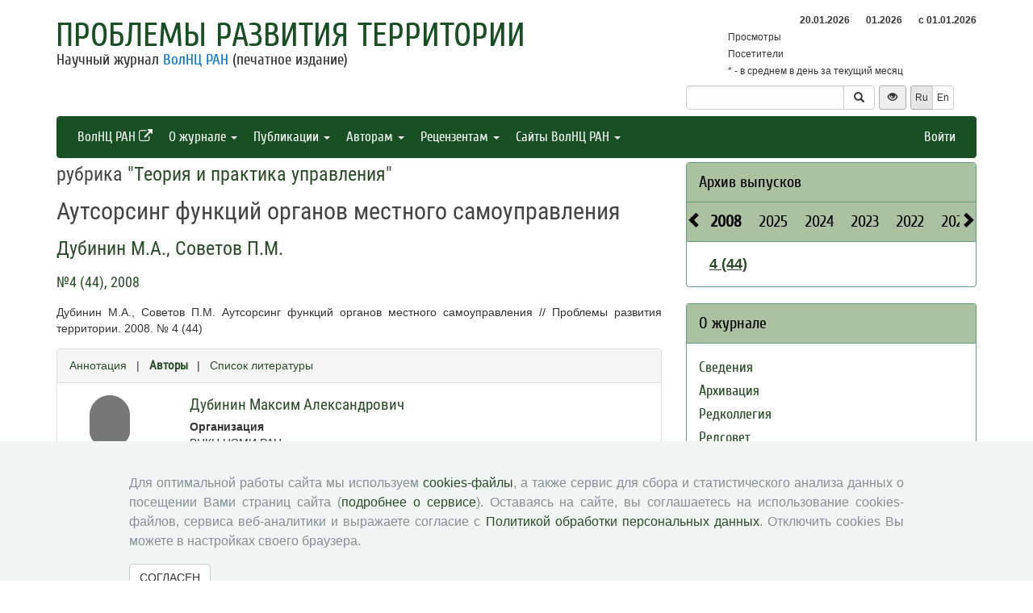

--- FILE ---
content_type: text/html; charset=UTF-8
request_url: http://pdt.vscc.ac.ru/article/701?info=authors
body_size: 8924
content:
<!DOCTYPE html>
<html lang="ru">
<head>
    <meta charset="UTF-8">
    <meta name="viewport" content="width=device-width, initial-scale=1">
    <meta name="yandex-verification" content="066f5e8f2fca51a6" />
    <meta name="csrf-param" content="_csrf">
    <meta name="csrf-token" content="7bAmOBuocO61ZER8NAvsvLJ40Zi_HylBkyyyJL0qjCK-gRd3cvwat-YPJTFMJrmE80GTq4p3bRnlGONN6GPTUQ==">
    <title>Аутсорсинг функций органов местного самоуправления - Проблемы развития территории</title>
    <link href="/assets/9f20d7c8/css/bootstrap.css?v=1612866723" rel="stylesheet">
<link href="/assets/c894aa77/css/uikit.min.css?v=1612866737" rel="stylesheet">
<link href="/assets/c894aa77/css/components/slidenav.min.css?v=1612866737" rel="stylesheet">
<link href="/assets/c894aa77/css/components/slideshow.min.css?v=1612866737" rel="stylesheet">
<link href="/assets/c894aa77/css/components/dotnav.min.css?v=1612866737" rel="stylesheet">
<link href="/css/site.css?v=1741586203" rel="stylesheet">
<link href="/css/swiper-bundle.min.css?v=1684759237" rel="stylesheet">
<link href="/css/journal/journal.css?v=1613473682" rel="stylesheet">
<link href="/css/journal/pdt.css?v=1537188441" rel="stylesheet">
<link href="/bvi/dist/css/bvi.min.css?v=1741152088" rel="stylesheet">
<link href="/assets/40db52d4/css/whhg.min.css?v=1612866718" rel="stylesheet">
<link href="/assets/ec6ab982/css/archive.css?v=1612866738" rel="stylesheet"></head>

<body id="pdt">
    
    <div class="container">

        <div class="header row">
            <div class="col-md-8">
                <div id="title">
                    <a href="/">Проблемы развития территории</a>
                </div>
                <div id="subtitle">
                    Научный журнал <a href="http://www.vscc.ac.ru">ВолНЦ РАН</a> (печатное издание)                </div>
            </div>
                        <div class="col-md-4 header-right-margin stat-box">
				                    
<table class="piwik-stat">
    <tr>
        <th id="time"></th><th id="periodDay">20.01.2026</th><th id="periodMonth">01.2026</th><th id="periodYear">с&nbsp;01.01.2026</th>
    </tr>
    <tr>
        <td>Просмотры</td><td id="pageviewsToday" class="center"></td><td id="pageviewsThisMonth" class="center"></td><td id="pageviewsThisYear" class="center"></td>
    </tr>
    <tr>
        <td>Посетители</td><td id="uniqVisitorsToday" class="center"></td><td id="uniqVisitorsThisMonth" class="center"></td><td id="uniqVisitorsThisYear" class="center"></td>
    </tr>
    <tr>
        <td colspan="4">* - в среднем в день за текущий месяц</td>
    </tr>
</table>

				            </div>
            <div class="col-md-4 header-bottom-right">
                

<div class="controls-header">
    
<form id="w0" class="search-form" action="/search/google" method="get">
<div class="input-group">
    <input type="text" class="form-control" name="q">    <span class="input-group-btn">
        <button type="submit" class="btn btn-default"><i class="glyphicon glyphicon-search"></i></button>    </span>
</div>

</form>
    <button class="eyebutton btn btn-sm" onclick="toggleEyemode()">
        <span class="glyphicon glyphicon glyphicon-eye-open"></span>
    </button>
    <div class="language">    
        <div class="btn-group">
            <span class="btn btn-select btn-sm">Ru</span><a class="btn btn-default btn-sm" href="/article/701?info=authors&amp;_lang=en">En</a>        </div>
    </div>
</div>
            </div>
        </div>

        <nav id="w1" class="navbar navbar-inverse"><div class="navbar-header"><button type="button" class="navbar-toggle" data-toggle="collapse" data-target="#w1-collapse"><span class="sr-only">Toggle navigation</span>
<span class="icon-bar"></span>
<span class="icon-bar"></span>
<span class="icon-bar"></span></button></div><div id="w1-collapse" class="collapse navbar-collapse"><ul id="w2" class="nav navbar-nav"><li><a href="http://www.vscc.ac.ru/?_lang=" target="_blank">ВолНЦ РАН <i class="uk-icon-external-link"></i></a></li>
<li class="dropdown"><a class="dropdown-toggle" href="#" data-toggle="dropdown">О журнале <span class="caret"></span></a><ul id="w3" class="dropdown-menu"><li><a href="/info/about" tabindex="-1">Сведения</a></li>
<li><a href="/info/archiving" tabindex="-1">Архивация</a></li>
<li><a href="/editorial-staff" tabindex="-1">Редколлегия</a></li>
<li><a href="/editorial-board" tabindex="-1">Редсовет</a></li>
<li><a href="/info/subscribe" tabindex="-1">Подписка на журнал</a></li>
<li><a href="/contacts" tabindex="-1">Контакты</a></li>
<li><a href="/info/open_access_policy" tabindex="-1">Политика открытого доступа</a></li>
<li><a href="/info/aim_and_scope" tabindex="-1">Цели и задачи</a></li></ul></li>
<li class="dropdown"><a class="dropdown-toggle" href="#" data-toggle="dropdown">Публикации <span class="caret"></span></a><ul id="w4" class="dropdown-menu"><li><a href="/issue/current?ts=1768917676" tabindex="-1">Текущий номер (Том 29, №6, 2025)</a></li>
<li><a href="/archive" tabindex="-1">Архив</a></li>
<li><a href="/rubrics" tabindex="-1">Рубрики</a></li>
<li><a href="/author/all" tabindex="-1">Авторы</a></li>
<li><a href="/article/all" tabindex="-1">Статьи</a></li>
<li><a href="/article/selection-of-articles" tabindex="-1">Подборка статей <span class='badge badgeSelection'></span></a></li></ul></li>
<li class="dropdown"><a class="dropdown-toggle" href="#" data-toggle="dropdown">Авторам <span class="caret"></span></a><ul id="w5" class="dropdown-menu"><li><a href="/info/rules" tabindex="-1">Правила для авторов</a></li>
<li><a href="/info/license-agreement" tabindex="-1">Типовой лицензионный договор</a></li>
<li><a href="/info/publication-ethics" tabindex="-1">Публикационная этика</a></li>
<li><a href="/info/consent-to-processing-pd" tabindex="-1">Согласие на обработку персональных данных</a></li>
<li><a href="/info/author-rights" tabindex="-1">Авторские права</a></li></ul></li>
<li class="dropdown"><a class="dropdown-toggle" href="#" data-toggle="dropdown">Рецензентам <span class="caret"></span></a><ul id="w6" class="dropdown-menu"><li><a href="/info/memo-reviewer" tabindex="-1">Памятка рецензенту</a></li>
<li><a href="/info/provision-review" tabindex="-1">Положение о рецензировании</a></li>
<li><a href="/info/form-review" tabindex="-1">Форма рецензии</a></li></ul></li>
<li class="dropdown"><a class="dropdown-toggle" href="#" data-toggle="dropdown">Сайты ВолНЦ РАН <span class="caret"></span></a><ul id="w7" class="dropdown-menu"><li><a href="http://www.vscc.ac.ru/" tabindex="-1">Главный сайт</a></li>
<li><a href="http://sznii.vscc.ac.ru/" tabindex="-1">СЗНИИМЛПХ</a></li>
<li><a href="http://ckp.volnc.ru/" tabindex="-1">Центр коллективного пользования Центр сельскохозяйственных исследований и биотехнологий</a></li>
<li><a href="http://noc.vscc.ac.ru/" tabindex="-1">НОЦ</a></li>
<li><a href="http://esc.vscc.ac.ru/" tabindex="-1">Журнал ЭиСП</a></li>
<li><a href="/" tabindex="-1">Журнал ПРТ</a></li>
<li><a href="http://vtr.isert-ran.ru/" tabindex="-1">Журнал ВТР</a></li>
<li><a href="http://socialarea-journal.ru/" tabindex="-1">Журнал СП</a></li>
<li><a href="http://gm.vscc.ac.ru/" tabindex="-1">Бюллетень ЭГУ</a></li>
<li><a href="http://yunyiekonomist.ru/" tabindex="-1">Журнал ЮЭ</a></li>
<li><a href="http://azt-journal.ru/" tabindex="-1">Журнал АЗТ</a></li>
<li><a href="http://lib.vscc.ac.ru/" tabindex="-1">Библиотека</a></li>
<li><a href="http://ctt.vscc.ac.ru/" tabindex="-1">Центр ТиКТ</a></li>
<li><a href="http://po.vscc.ac.ru/" tabindex="-1">Издательский центр</a></li>
<li><a href="http://oonoc.vscc.ac.ru/" tabindex="-1">Открытая олимпиада</a></li>
<li><a href="http://fic.vscc.ac.ru/" tabindex="-1">Форум конференций</a></li>
<li><a href="http://museum.vscc.ac.ru/" tabindex="-1">Виртуальный музей</a></li>
<li><a href="http://mptp2.vscc.ac.ru/" tabindex="-1">ИС «Трудовой потенциал»</a></li>
<li><a href="http://riskim.vscc.ac.ru/" tabindex="-1">Система РИСКиМ</a></li>
<li><a href="http://nim.vscc.ac.ru/" tabindex="-1">Население и Модернизация</a></li></ul></li></ul><ul id="w8" class="nav navbar-nav navbar-right"><li><a href="/user/login?retpath=http%3A%2F%2Fpdt.vscc.ac.ru%2Farticle%2F701%3Finfo%3Dauthors">Войти</a></li></ul></div></nav>    </div>

    <div class="wrap">
        <div class="container content">
            <div class="row">
                <div class="col-md-8">
                                        
<div class="article">

    
            <h2>рубрика "<a href="/rubric/71">Теория и практика управления</a>"</h2>
    
    <h1>Аутсорсинг функций органов местного самоуправления</h1>

    <h2>
        <p class="authors"><a class="author" href="/author/86">Дубинин М.А.</a>, <a class="author" href="/author/87">Советов П.М.</a>    </h2>

    <h3><a href="/issue/44">№4 (44), 2008</a></h3>

    <p>Дубинин М.А., Советов П.М. Аутсорсинг функций органов местного самоуправления // Проблемы развития территории. 2008. № 4 (44)</p>

    
    <div class="panel panel-default">
        <div class="panel-heading">
            
    <span class="">
    <a href="/article/701?info=annotation">Аннотация</a>    </span>

    &nbsp; | &nbsp;

    <span class="ph-active">
    <a href="/article/701?info=authors">Авторы</a>    </span>

    &nbsp; | &nbsp;

    <span class="">
    <a href="/article/701?info=references">Список литературы</a></span>
        </div>

        <div class="panel-body">
            
            
        <div class="author">
            <div class="uk-grid uk-grid-medium">
                <div class="uk-width-2-10">
                                            <i class="person-icon glyphicon glyphicon-user text-muted"></i>
                                    </div>
                <div class="uk-width-8-10 user-info">
                    <a href="/author/86"><h3>Дубинин Максим Александрович</h3></a>                    
<dl>
    <dt>Организация</dt>
    <dd>ВНКЦ ЦЭМИ РАН</dd>
</dl>
<dl>
    <dt>Адрес организации</dt>
    <dd>160014, г. Вологда, ул. Горького, д.56а</dd>
</dl>
<dl>
    <dt>Должность</dt>
    <dd>аспирант</dd>
</dl>
                </div>
            </div>
        </div>
            
        <div class="author">
            <div class="uk-grid uk-grid-medium">
                <div class="uk-width-2-10">
                                            <img class="uk-responsive-width" src="/uploads/user_photo/5b7b836544-sovetov.jpg" alt="">                                    </div>
                <div class="uk-width-8-10 user-info">
                    <a href="/author/87"><h3>Советов Павел Михайлович</h3></a>                        <p>Доктор экономических наук, профессор</p>

<dl>
    <dt>Организация</dt>
    <dd>Федеральное государственное бюджетное образовательное учреждение высшего профессионального образования «Вологодская государственная молочнохозяйственная академия имени Н.В. Верещагина»</dd>
</dl>
<dl>
    <dt>Адрес организации</dt>
    <dd>160555, Россия, Вологда–Молочное, ул. Шмидта, д. 2</dd>
</dl>
<dl>
    <dt>Должность</dt>
    <dd>Профессор кафедры управления производством</dd>
</dl>
        <dl>
        <dt>E-mail</dt>
        <dd>sovetovpm@yandex.ru</dd>
    </dl>
                </div>
            </div>
        </div>
            </div>
    </div>

    
    
    <p class="top20">
        <a class="btn btn-primary fullArticle" href="/article/701/full?_lang=ru">Полная версия статьи</a><button type="button" id="addSelectionBtn" class="btn btn-primary">Добавить в подборку <span class='glyphicon glyphicon-plus'></span></button><label class="label label-success selectionLabel hiddenLabel" for="label">В подборке <span class='glyphicon glyphicon-ok'></span></label><button type="button" id="deleteSelectionBtn" class="btn btn-danger hiddenButton">Удалить из подборки <span class='glyphicon glyphicon-remove'></span></button>    </p>

    <div class="return">
    <button type="button" class="btn btn-default submit-button" onclick="history.go(-1);">« Вернуться назад</button>
</div>

</div>



<script type="text/javascript">
</script>


<!--для функционала подборки книг-->
                </div>
                <div id="sidebar" class="col-md-4">
                    



<div id="archive-widget" class="panel panel-default">
    <div class="panel-heading"><a href="/archive">Архив выпусков</a></div>
    <div name="prev" class="panel-heading prev-label archi-btn"><span class="glyphicon glyphicon-chevron-left"></span></div>
    <div name="next" class="panel-heading next-label archi-btn"><span class="glyphicon glyphicon-chevron-right"></span></div>
    <div class="archi-content panel-default">
        <ul id="w10" class="panel-heading archi-wrap nav nav-tabs"><li class="archi-item active" style="font-weight:bold"><a href="#w10-tab17" data-toggle="tab">2008</a></li>
<li class="archi-item"><a href="#w10-tab18" data-toggle="tab">2025</a></li>
<li class="archi-item"><a href="#w10-tab19" data-toggle="tab">2024</a></li>
<li class="archi-item"><a href="#w10-tab20" data-toggle="tab">2023</a></li>
<li class="archi-item"><a href="#w10-tab21" data-toggle="tab">2022</a></li>
<li class="archi-item"><a href="#w10-tab22" data-toggle="tab">2021</a></li>
<li class="archi-item"><a href="#w10-tab23" data-toggle="tab">2020</a></li>
<li class="archi-item"><a href="#w10-tab24" data-toggle="tab">2019</a></li>
<li class="archi-item"><a href="#w10-tab25" data-toggle="tab">2018</a></li>
<li class="archi-item"><a href="#w10-tab26" data-toggle="tab">2017</a></li>
<li class="archi-item"><a href="#w10-tab27" data-toggle="tab">2016</a></li>
<li class="archi-item"><a href="#w10-tab28" data-toggle="tab">2015</a></li>
<li class="archi-item"><a href="#w10-tab29" data-toggle="tab">2014</a></li>
<li class="archi-item"><a href="#w10-tab30" data-toggle="tab">2013</a></li>
<li class="archi-item"><a href="#w10-tab31" data-toggle="tab">2012</a></li>
<li class="archi-item"><a href="#w10-tab32" data-toggle="tab">2011</a></li>
<li class="archi-item"><a href="#w10-tab33" data-toggle="tab">2010</a></li>
<li class="archi-item"><a href="#w10-tab34" data-toggle="tab">2009</a></li></ul>
<div class="tab-content"><div id="w10-tab17" class="panel-body tab-pane active"><span class='number active'><a href="/issue/44">4 (44)</a></span></div>
<div id="w10-tab18" class="panel-body tab-pane"><span class='number '><a href="/issue/135">Т.29, (1)</a></span><span class='number '><a href="/issue/136">Т.29, (2)</a></span><span class='number '><a href="/issue/137">Т.29, (3)</a></span><span class='number '><a href="/issue/138">Т.29, (4)</a></span><span class='number '><a href="/issue/139">Т.29, (5)</a></span><span class='number '><a href="/issue/140">Т.29, (6)</a></span></div>
<div id="w10-tab19" class="panel-body tab-pane"><span class='number '><a href="/issue/129">Т.28, (1)</a></span><span class='number '><a href="/issue/130">Т.28, (2)</a></span><span class='number '><a href="/issue/131">Т.28, (3)</a></span><span class='number '><a href="/issue/132">Т.28, (4)</a></span><span class='number '><a href="/issue/133">Т.28, (5)</a></span><span class='number '><a href="/issue/134">Т.28, (6)</a></span></div>
<div id="w10-tab20" class="panel-body tab-pane"><span class='number '><a href="/issue/123">Т.27, (1)</a></span><span class='number '><a href="/issue/124">Т.27, (2)</a></span><span class='number '><a href="/issue/125">Т.27, (3)</a></span><span class='number '><a href="/issue/126">Т.27, (4)</a></span><span class='number '><a href="/issue/127">Т.27, (5)</a></span><span class='number '><a href="/issue/128">Т.27, (6)</a></span></div>
<div id="w10-tab21" class="panel-body tab-pane"><span class='number '><a href="/issue/117">Т.26, (1)</a></span><span class='number '><a href="/issue/118">Т.26, (2)</a></span><span class='number '><a href="/issue/119">Т.26, (3)</a></span><span class='number '><a href="/issue/120">Т.26, (4)</a></span><span class='number '><a href="/issue/121">Т.26, (5)</a></span><span class='number '><a href="/issue/122">Т.26, (6)</a></span></div>
<div id="w10-tab22" class="panel-body tab-pane"><span class='number '><a href="/issue/111">Т.25, (1)</a></span><span class='number '><a href="/issue/112">Т.25, (2)</a></span><span class='number '><a href="/issue/113">Т.25, (3)</a></span><span class='number '><a href="/issue/114">Т.25, (4)</a></span><span class='number '><a href="/issue/115">Т.25, (5)</a></span><span class='number '><a href="/issue/116">Т.25, (6)</a></span></div>
<div id="w10-tab23" class="panel-body tab-pane"><span class='number '><a href="/issue/105">1 (105)</a></span><span class='number '><a href="/issue/106">2 (106)</a></span><span class='number '><a href="/issue/107">3 (107)</a></span><span class='number '><a href="/issue/108">4 (108)</a></span><span class='number '><a href="/issue/109">5 (109)</a></span><span class='number '><a href="/issue/110">6 (110)</a></span></div>
<div id="w10-tab24" class="panel-body tab-pane"><span class='number '><a href="/issue/99">1 (99)</a></span><span class='number '><a href="/issue/100">2 (100)</a></span><span class='number '><a href="/issue/101">3 (101)</a></span><span class='number '><a href="/issue/102">4 (102)</a></span><span class='number '><a href="/issue/103">5 (103)</a></span><span class='number '><a href="/issue/104">6 (104)</a></span></div>
<div id="w10-tab25" class="panel-body tab-pane"><span class='number '><a href="/issue/93">1 (93)</a></span><span class='number '><a href="/issue/94">2 (94)</a></span><span class='number '><a href="/issue/95">3 (95)</a></span><span class='number '><a href="/issue/96">4 (96)</a></span><span class='number '><a href="/issue/97">5 (97)</a></span><span class='number '><a href="/issue/98">6 (98)</a></span></div>
<div id="w10-tab26" class="panel-body tab-pane"><span class='number '><a href="/issue/87">1 (87)</a></span><span class='number '><a href="/issue/88">2 (88)</a></span><span class='number '><a href="/issue/89">3 (89)</a></span><span class='number '><a href="/issue/90">4 (90)</a></span><span class='number '><a href="/issue/91">5 (91)</a></span><span class='number '><a href="/issue/92">6 (92)</a></span></div>
<div id="w10-tab27" class="panel-body tab-pane"><span class='number '><a href="/issue/81">1 (81)</a></span><span class='number '><a href="/issue/82">2 (82)</a></span><span class='number '><a href="/issue/83">3 (83)</a></span><span class='number '><a href="/issue/84">4 (84)</a></span><span class='number '><a href="/issue/85">5 (85)</a></span><span class='number '><a href="/issue/86">6 (86)</a></span></div>
<div id="w10-tab28" class="panel-body tab-pane"><span class='number '><a href="/issue/75">1 (75)</a></span><span class='number '><a href="/issue/76">2 (76)</a></span><span class='number '><a href="/issue/77">3 (77)</a></span><span class='number '><a href="/issue/78">4 (78)</a></span><span class='number '><a href="/issue/79">5 (79)</a></span><span class='number '><a href="/issue/80">6 (80)</a></span></div>
<div id="w10-tab29" class="panel-body tab-pane"><span class='number '><a href="/issue/69">1 (69)</a></span><span class='number '><a href="/issue/70">2 (70)</a></span><span class='number '><a href="/issue/71">3 (71)</a></span><span class='number '><a href="/issue/72">4 (72)</a></span><span class='number '><a href="/issue/73">5 (73)</a></span><span class='number '><a href="/issue/74">6 (74)</a></span></div>
<div id="w10-tab30" class="panel-body tab-pane"><span class='number '><a href="/issue/63">1 (63)</a></span><span class='number '><a href="/issue/64">2 (64)</a></span><span class='number '><a href="/issue/65">3 (65)</a></span><span class='number '><a href="/issue/66">4 (66)</a></span><span class='number '><a href="/issue/67">5 (67)</a></span><span class='number '><a href="/issue/68">6 (68)</a></span></div>
<div id="w10-tab31" class="panel-body tab-pane"><span class='number '><a href="/issue/57">1 (57)</a></span><span class='number '><a href="/issue/58">2 (58)</a></span><span class='number '><a href="/issue/59">3 (59)</a></span><span class='number '><a href="/issue/60">4 (60)</a></span><span class='number '><a href="/issue/61">5 (61)</a></span><span class='number '><a href="/issue/62">6 (62)</a></span></div>
<div id="w10-tab32" class="panel-body tab-pane"><span class='number '><a href="/issue/53">1 (53)</a></span><span class='number '><a href="/issue/54">2 (54)</a></span><span class='number '><a href="/issue/55">3 (55)</a></span><span class='number '><a href="/issue/56">4 (56)</a></span></div>
<div id="w10-tab33" class="panel-body tab-pane"><span class='number '><a href="/issue/49">1 (49)</a></span><span class='number '><a href="/issue/50">2 (50)</a></span><span class='number '><a href="/issue/51">3 (51)</a></span><span class='number '><a href="/issue/52">4 (52)</a></span></div>
<div id="w10-tab34" class="panel-body tab-pane"><span class='number '><a href="/issue/45">1 (45)</a></span><span class='number '><a href="/issue/46">2 (46)</a></span><span class='number '><a href="/issue/47">3 (47)</a></span><span class='number '><a href="/issue/48">4 (48)</a></span></div></div>    </div>
</div>
<div class="solid-menu">

        
    <div class="panel-group">
    <div class="hovered open panel panel-default"><div class="panel-heading">О журнале</div>
<div class="panel-body">    <ul class="list-unstyled">
                                <li class="">
                <a href="/info/about">Сведения</a>            </li>
                                <li class="">
                <a href="/info/archiving">Архивация</a>            </li>
                                <li class="">
                <a href="/editorial-staff">Редколлегия</a>            </li>
                                <li class="">
                <a href="/editorial-board">Редсовет</a>            </li>
                                <li class="">
                <a href="/info/subscribe">Подписка на журнал</a>            </li>
                                <li class="">
                <a href="/contacts">Контакты</a>            </li>
                                <li class="">
                <a href="/info/open_access_policy">Политика открытого доступа</a>            </li>
                                <li class="">
                <a href="/info/aim_and_scope">Цели и задачи</a>            </li>
            </ul>
    </div>
</div>    </div>
    
        
    <div class="panel-group">
    <div class="hovered open panel panel-default"><div class="panel-heading">Публикации</div>
<div class="panel-body">    <ul class="list-unstyled">
                                <li class="">
                <a href="/issue/current?ts=1768917676">Текущий номер (Том 29, №6, 2025)</a>            </li>
                                <li class="">
                <a href="/archive">Архив</a>            </li>
                                <li class="">
                <a href="/rubrics">Рубрики</a>            </li>
                                <li class="">
                <a href="/author/all">Авторы</a>            </li>
                                <li class="">
                <a href="/article/all">Статьи</a>            </li>
                                <li class="">
                <a href="/article/selection-of-articles">Подборка статей <span class='badge badgeSelection'></span></a>            </li>
            </ul>
    </div>
</div>    </div>
    
        
    <div class="panel-group">
    <div class="hovered open panel panel-default"><div class="panel-heading">Авторам</div>
<div class="panel-body">    <ul class="list-unstyled">
                                <li class="">
                <a href="/info/rules">Правила для авторов</a>            </li>
                                <li class="">
                <a href="/info/license-agreement">Типовой лицензионный договор</a>            </li>
                                <li class="">
                <a href="/info/publication-ethics">Публикационная этика</a>            </li>
                                <li class="">
                <a href="/info/consent-to-processing-pd">Согласие на обработку персональных данных</a>            </li>
                                <li class="">
                <a href="/info/author-rights">Авторские права</a>            </li>
            </ul>
    </div>
</div>    </div>
    
        
    <div class="panel-group">
    <div class="hovered open panel panel-default"><div class="panel-heading">Рецензентам</div>
<div class="panel-body">    <ul class="list-unstyled">
                                <li class="">
                <a href="/info/memo-reviewer">Памятка рецензенту</a>            </li>
                                <li class="">
                <a href="/info/provision-review">Положение о рецензировании</a>            </li>
                                <li class="">
                <a href="/info/form-review">Форма рецензии</a>            </li>
            </ul>
    </div>
</div>    </div>
    </div>


<div class="panel panel-default">
    <div class="panel-heading">Журналы ВолНЦ РАН</div>
    <div class="panel-body journals">
        <ul>
            <li><a href="http://esc.vscc.ac.ru/">Экономические и социальные перемены</a></li>
            <li><a href="/">Проблемы развития территории</a></li>
            <li><a href="http://vtr.vscc.ac.ru/">Вопросы территориального развития</a></li>
            <li><a href="http://sa.vscc.ac.ru/">Социальное пространство</a></li>
            <li><a href="http://ye.vscc.ac.ru/">Юный экономист</a></li>
            <li><a href="http://azt.vscc.ac.ru/">АгроЗооТехника</a></li>
        </ul>
    </div>
</div>
        


<!--div class="panel panel-default">
    <div class="panel-body">
        <ul class="list-unstyled">
                            <li>Уважаемые авторы! Редакция журнала информирует вас о функционирующей системе оценки опубликованных статей. На основе выставленных оценок автоматически формируется рейтинг наиболее популярных статей за 3 месяца. Ваше мнение важно для нас! Благодарим вас за проявленный к журналу интерес!</li>
                    </ul>
    </div>
</div-->



<div class="uk-panel uk-panel-box social">
            <a href="http://vk.com/volnc" title="ВолНЦ РАН" target = '_blank' class="uk-icon-button uk-icon-vk"></a>
        <!--<a href="https://vk.com/periodical_isedt" title="Научные журналы ВолНЦ РАН " target = '_blank' class="uk-icon-button uk-icon-vk"></a> -->
    <!-- <a href="https://www.facebook.com/ISEDT.RAS?fref=ts" target = '_blank' class="uk-icon-button uk-icon-facebook"></a> -->
    <!-- <a href="https://twitter.com/ISEDT_RAS" target = '_blank' class="uk-icon-button uk-icon-twitter"></a> -->
    <a href="http://www.youtube.com/channel/UCj_6rHAWGY3aZJ2_U7QrKDw" target = '_blank' class="uk-icon-button uk-icon-youtube"></a>
</div>
                </div>
            </div>

            <footer>
                <div>
<div id ="cookie-consent-banner" class="hidden">
  <div class="cookie-consent-banner__inner">
    <div class="cookie-consent-banner__copy">
      <div class="cookie-consent-banner__header"></div>
      <div class="cookie-consent-banner__description">Для оптимальной работы сайта мы используем <a href="https://ru.wikipedia.org/wiki/Cookie">cookies-файлы</a>,
      а также сервис для сбора и статистического анализа данных о посещении Вами страниц сайта (<a href="https://yandex.ru/support/metrica/index.html">подробнее о сервисе</a>). 
      Оставаясь на сайте, вы соглашаетесь на использование cookies-файлов, сервиса веб-аналитики и выражаете согласие с <a href="http://www.vscc.ac.ru/uploads/fragment_page_files/2025/05/29097.pdf">Политикой обработки персональных данных</a>.
      Отключить cookies Вы можете в настройках своего браузера.
    </div>
    </div>

    <div class="cookie-consent-banner__actions">
      <a href="#" class="btn btn-default"  onclick="confirmCookiesUsage()">
        СОГЛАСЕН    
    </a>   
    </div>
  </div>
</div>
    © 2000-2026 Вологодский научный центр Российской академии наук
    <br>
    <a href="http://creativecommons.org/licenses/by-nc-nd/4.0/" rel="license">
        <img src="/images/cc-by-nc-nd-80x15.png" style="border-width:0;" alt="Creative Commons License">
    </a>
    <small>Контент доступен под лицензией <a href="http://creativecommons.org/licenses/by-nc-nd/4.0/deed.ru" rel="license">Creative Commons Attribution-NonCommercial-NoDerivatives 4.0 International License</a></small>
</div>            </footer>
        </div>
    </div>
    <script src="/assets/7bd58bfb/jquery.js?v=1612866721"></script>
<script src="/assets/9f20d7c8/js/bootstrap.js?v=1612866723"></script>
<script src="/assets/c894aa77/js/uikit.min.js?v=1612866737"></script>
<script src="/assets/c894aa77/js/components/lightbox.min.js?v=1612866737"></script>
<script src="/assets/c894aa77/js/components/slideset.min.js?v=1612866737"></script>
<script src="/assets/c894aa77/js/components/slideshow.min.js?v=1612866737"></script>
<script src="/assets/f6400d2d/yii.js?v=1612866738"></script>
<script src="/js/imagesloaded.pkgd.min.js?v=1537188446"></script>
<script src="/js/main.js?v=1741263496"></script>
<script src="/js/swiper-bundle.min.js?v=1684755017"></script>
<script src="/bvi/dist/js/bvi.min.js?v=1741152088"></script>
<script src="/assets/ec6ab982/js/archive.js?v=1612866738"></script>
<script>jQuery(function ($) {
    // function setStat(id, request) {
    //     fetch(request).then(response => response.json()).then(
    //         res => document.getElementById(id).insertAdjacentText('afterbegin', res));
    // }
    // setStat('statistics-views-today', new Request("/metrika/views-today?url=http%3A%2F%2Fpdt.vscc.ac.ru%2Farticle%2F701%3Finfo%3Dauthors"));
    // setStat('statistics-views-month', new Request("/metrika/views-this-month?url=http%3A%2F%2Fpdt.vscc.ac.ru%2Farticle%2F701%3Finfo%3Dauthors"));
    // setStat('statistics-views-year', new Request("/metrika/views-this-year?url=http%3A%2F%2Fpdt.vscc.ac.ru%2Farticle%2F701%3Finfo%3Dauthors"));
    // setStat('statistics-views-all', new Request("/metrika/views-total?url=http%3A%2F%2Fpdt.vscc.ac.ru%2Farticle%2F701%3Finfo%3Dauthors"));
    function setStat(id, value) {
        document.getElementById(id).insertAdjacentText('afterbegin', value);
    }
    fetch(new Request("/metrika/views?url=http%3A%2F%2Fpdt.vscc.ac.ru%2Farticle%2F701%3Finfo%3Dauthors")).then(response => response.json()).then(
        res => {
            setStat('statistics-views-today', res.today);
            setStat('statistics-views-month', res.thisMonth);
            setStat('statistics-views-year', res.thisYear);
        }
    );
    fetch(new Request("/metrika/views-total?url=http%3A%2F%2Fpdt.vscc.ac.ru%2Farticle%2F701%3Finfo%3Dauthors")).then(response => response.json()).then(
        res => {
            setStat('statistics-views-all', res);
        }
    );


    $(".badge.btn").click(function () {
        $.post('/article/insert-mark', {'article_id': 701, 'mark': this.dataset["mark"]});
    })
    
    
    
    
    var numberOfArticles = Number('0');
    
    $('#addSelectionBtn').click(function () {
        $.post('/article/add-selection-of-articles', {'article_id': 701});
        showButtons();
        $('.badgeSelection').html(numberOfArticles += 1);
        if (numberOfArticles !== 0) {
            $('.badgeSelection').show()
        }
    });
    
    function showButtons() {
        $('#addSelectionBtn').css("display", "none");
        $('#deleteSelectionBtn').css("display", "inline");
        $('.selectionLabel').css("display", "inline");
    }
    
    $('#deleteSelectionBtn').click(function () {
        $.post('/article/delete-selection-of-articles', {'article_id': 701});
        hideButtons();
        $('.badgeSelection').html(numberOfArticles -= 1);
        if (numberOfArticles == 0) {
            $('.badgeSelection').hide()
        }
    });
    
    function hideButtons() {
        $('#addSelectionBtn').css("display", "inline");
        $('#deleteSelectionBtn').css("display", "none");
        $('.selectionLabel').css("display", "none");
    }
    
function renderElement(elementSelector, valueStats = undefined, valueStatsLastYear = undefined) {
    if (valueStats === undefined) {
        $(elementSelector).html('');
    } else if (valueStatsLastYear === undefined) {
        $(elementSelector).html(valueStats);
    } else if (valueStatsLastYear == 0) { // нет данных за прошлый год
        var title = 'в сравнении с аналогичным периодом прошлого года (0)';
        var span = '<span data-toggle="tooltip" title="'+title+'" style="color: #00FF00;">&#9650;</span>';
        $(elementSelector).html(valueStats + ' ' + span);
    } else {
        var color = '#00FF00;';
        var label = '&#9650;';
        if (valueStats < valueStatsLastYear) {
            color = '#FF0000;';
            label = '&#9660;';
        }
        var title = 'в сравнении с аналогичным периодом прошлого года ('+valueStatsLastYear+')';
        var percent = Math.round((Math.abs(valueStatsLastYear - valueStats) / valueStatsLastYear) * 100);
        var span = '<span data-toggle="tooltip" title="'+title+'" style="color: '+color+'">'+label+' '+percent+'%</span>';
        $(elementSelector).html(valueStats + ' ' + span);
    }
}

function getStats() {
    $.ajax({
        type: "GET",
        url: "http://pdt.vscc.ac.ru/metrika/date-stats?host=http%3A%2F%2Fpdt.vscc.ac.ru",
        cache: false,
        dataType: 'json',
        success: function(data){
            var date = new Date();
            var day = data.periodDay ? data.periodDay.split('.')[0] : '';
            var pageviewsAverageToday = ((data.pageviewsThisMonth !== undefined) && (day !== '')) ? ' (' + (data.pageviewsThisMonth / day).toFixed() + '*)' : '';
            var uniqVisitorsAverageToday = ((data.uniqVisitorsThisMonth !== undefined) && (day !== '')) ? ' (' + (data.uniqVisitorsThisMonth / day).toFixed() + '*)' : '';
            var pageviewsToday = data.pageviewsToday !== undefined ? data.pageviewsToday + pageviewsAverageToday : '';
            var uniqVisitorsToday = data.uniqVisitorsToday !== undefined ? data.uniqVisitorsToday + uniqVisitorsAverageToday : '';
            renderElement('#time', date.getHours() + ':' + date.getMinutes());
            renderElement('#periodDay', data.periodDay);
            renderElement('#periodMonth', data.periodMonth);
            renderElement('#periodYear', data.periodYear);
            renderElement('#pageviewsToday', pageviewsToday);
            renderElement('#uniqVisitorsToday', uniqVisitorsToday);
            renderElement('#pageviewsThisMonth', data.pageviewsThisMonth, data.pageviewsMonthByLastYear);
            renderElement('#uniqVisitorsThisMonth', data.uniqVisitorsThisMonth, data.uniqVisitorsMonthByLastYear);
            renderElement('#pageviewsThisYear', data.pageviewsThisYear, data.pageviewsLastYear);
            renderElement('#uniqVisitorsThisYear', data.uniqVisitorsThisYear, data.uniqVisitorsLastYear);
            $("[data-toggle='tooltip']").tooltip();
        }
    });
}

getStats();
setInterval(getStats, 6000000);
jQuery('#w10').tab();
});</script>    <!-- 
 -->
    

<!-- Yandex.Metrika counter -->
<script type="text/javascript" >
    (function (d, w, c) {
        (w[c] = w[c] || []).push(function() {
            try {
                w.yaCounter50661496 = new Ya.Metrika2({
                    id:50661496,
                    clickmap:true,
                    trackLinks:true,
                    accurateTrackBounce:true
                });
            } catch(e) { }
        });

        var n = d.getElementsByTagName("script")[0],
            s = d.createElement("script"),
            f = function () { n.parentNode.insertBefore(s, n); };
        s.type = "text/javascript";
        s.async = true;
        s.src = "https://mc.yandex.ru/metrika/tag.js";

        if (w.opera == "[object Opera]") {
            d.addEventListener("DOMContentLoaded", f, false);
        } else { f(); }
    })(document, window, "yandex_metrika_callbacks2");
</script>
<noscript><div><img src="https://mc.yandex.ru/watch/50661496" style="position:absolute; left:-9999px;" alt="" /></div></noscript>
<!-- /Yandex.Metrika counter -->
</body>
</html>
